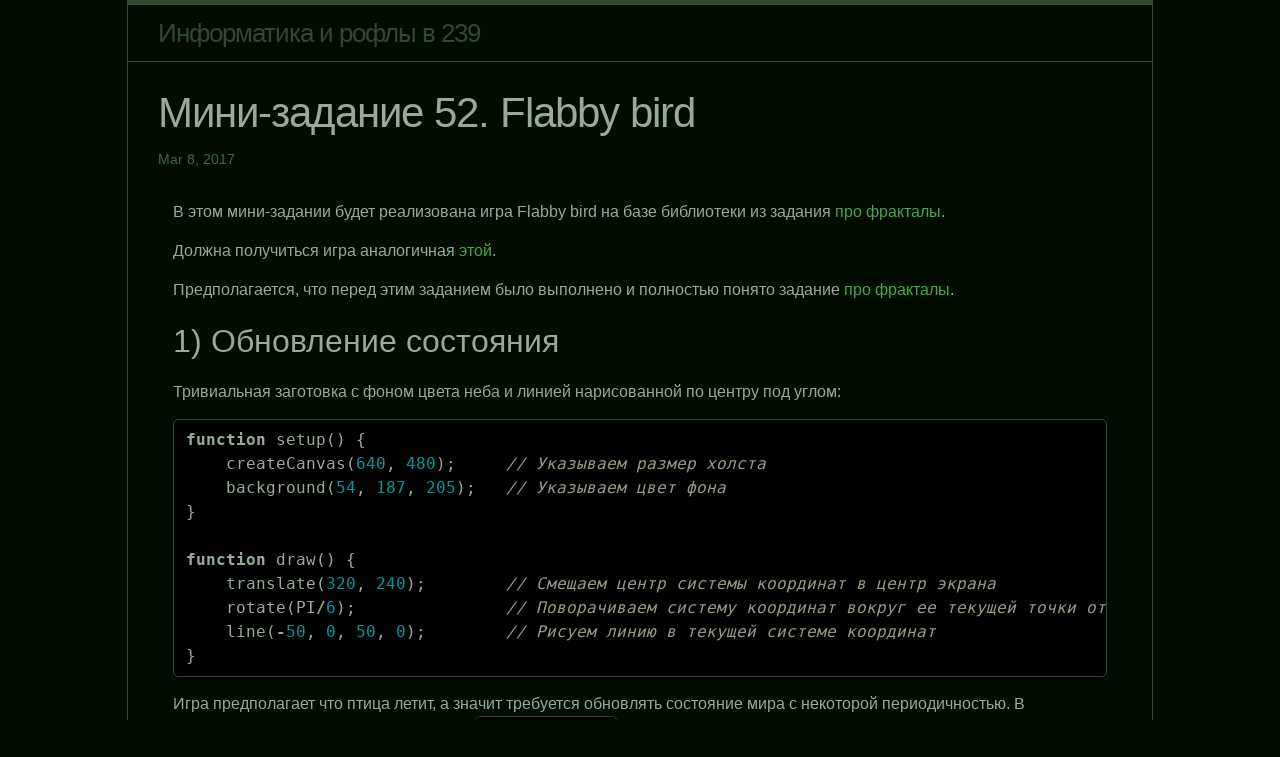

--- FILE ---
content_type: text/html; charset=utf-8
request_url: https://polarnick.com/lessons/239/lesson/school/p5js/game/2017/03/08/FlabbyBirds.html
body_size: 7376
content:
<!DOCTYPE html>
<html>

  <head>
  <meta charset="utf-8">
  <meta http-equiv="X-UA-Compatible" content="IE=edge">
  <meta name="viewport" content="width=device-width, initial-scale=1">

  <title>Мини-задание 52. Flabby bird</title>
  <meta name="description" content="В этом мини-задании будет реализована игра Flabby bird на базе библиотеки из задания про фракталы.">

  <link rel="shortcut icon" type="image/png" href="/favicon.png">
  <link rel="stylesheet" href="/css/main.css">
  <link rel="canonical" href="https://polarnick.com/lessons/239/lesson/school/p5js/game/2017/03/08/FlabbyBirds.html">
  <link rel="alternate" type="application/rss+xml" title="Информатика и рофлы в 239" href="feed.xml">
</head>


  <script src="https://cdn.mathjax.org/mathjax/latest/MathJax.js?config=TeX-AMS-MML_HTMLorMML" type="text/javascript"></script>

  <script id="greencode_vshader" data-src="/shaders/greencode/vshader.c" type="x-shader/x-vertex"></script>
  <script id="greencode_fshader" data-src="/shaders/greencode/fshader.c" type="x-shader/x-fragment"></script>
  <script src="/js/greencode.js"></script>
  <script>
(function(i,s,o,g,r,a,m){i['GoogleAnalyticsObject']=r;i[r]=i[r]||function(){
(i[r].q=i[r].q||[]).push(arguments)},i[r].l=1*new Date();a=s.createElement(o),
m=s.getElementsByTagName(o)[0];a.async=1;a.src=g;m.parentNode.insertBefore(a,m)
})(window,document,'script','https://www.google-analytics.com/analytics.js','ga');

ga('create', 'UA-106203342-1', 'auto');
ga('send', 'pageview');
  </script>

  <!--<body onload="greencode.main(document.getElementById('background_canvas'), document.getElementById('greencode_vshader').text, document.getElementById('greencode_fshader').text)">-->
  <body>
    <canvas id="background_canvas" style="width: 100%; height: 100%; position: fixed; z-index: -1;"></canvas>

    <div>
      <div class="wrapper">
      
        <header class="site-header">

  <div>

    <a class="site-title" href="/239/201612/index.html">Информатика и рофлы в 239</a>

    <nav class="site-nav">
      <a href="#" class="menu-icon">
        <svg viewBox="0 0 18 15">
          <path fill="#424242" d="M18,1.484c0,0.82-0.665,1.484-1.484,1.484H1.484C0.665,2.969,0,2.304,0,1.484l0,0C0,0.665,0.665,0,1.484,0 h15.031C17.335,0,18,0.665,18,1.484L18,1.484z"/>
          <path fill="#424242" d="M18,7.516C18,8.335,17.335,9,16.516,9H1.484C0.665,9,0,8.335,0,7.516l0,0c0-0.82,0.665-1.484,1.484-1.484 h15.031C17.335,6.031,18,6.696,18,7.516L18,7.516z"/>
          <path fill="#424242" d="M18,13.516C18,14.335,17.335,15,16.516,15H1.484C0.665,15,0,14.335,0,13.516l0,0 c0-0.82,0.665-1.484,1.484-1.484h15.031C17.335,12.031,18,12.696,18,13.516L18,13.516z"/>
        </svg>
      </a>
    </nav>

  </div>

</header>


        <div class="page-content">
          <article class="post" itemscope itemtype="http://schema.org/BlogPosting">

  <header class="post-header">
    <h1 class="post-title" itemprop="name headline">Мини-задание 52. Flabby bird</h1>
    <p class="post-meta"><time datetime="2017-03-08T09:00:00+00:00" itemprop="datePublished">Mar 8, 2017</time></p>
  </header>

  <div class="post-content" itemprop="articleBody">
    <p>В этом мини-задании будет реализована игра Flabby bird на базе библиотеки из задания <a href="/lessons/239/lesson/school/p5js/2017/03/01/SimpleDrawingInP5JS.html">про фракталы</a>.</p>

<p>Должна получиться игра аналогичная <a href="http://flappybird.io/">этой</a>.</p>

<p>Предполагается, что перед этим заданием было выполнено и полностью понято задание <a href="/lessons/239/lesson/school/p5js/2017/03/01/SimpleDrawingInP5JS.html">про фракталы</a>.</p>

<h2 id="1-обновление-состояния">1) Обновление состояния</h2>

<p>Тривиальная заготовка с фоном цвета неба и линией нарисованной по центру под углом:</p>

<div class="language-javascript highlighter-rouge"><div class="highlight"><pre class="highlight"><code><span class="kd">function</span> <span class="nx">setup</span><span class="p">()</span> <span class="p">{</span>
    <span class="nx">createCanvas</span><span class="p">(</span><span class="mi">640</span><span class="p">,</span> <span class="mi">480</span><span class="p">);</span>     <span class="c1">// Указываем размер холста</span>
    <span class="nx">background</span><span class="p">(</span><span class="mi">54</span><span class="p">,</span> <span class="mi">187</span><span class="p">,</span> <span class="mi">205</span><span class="p">);</span>   <span class="c1">// Указываем цвет фона</span>
<span class="p">}</span>

<span class="kd">function</span> <span class="nx">draw</span><span class="p">()</span> <span class="p">{</span>
    <span class="nx">translate</span><span class="p">(</span><span class="mi">320</span><span class="p">,</span> <span class="mi">240</span><span class="p">);</span>        <span class="c1">// Смещаем центр системы координат в центр экрана</span>
    <span class="nx">rotate</span><span class="p">(</span><span class="nx">PI</span><span class="o">/</span><span class="mi">6</span><span class="p">);</span>               <span class="c1">// Поворачиваем систему координат вокруг ее текущей точки отсчета</span>
    <span class="nx">line</span><span class="p">(</span><span class="o">-</span><span class="mi">50</span><span class="p">,</span> <span class="mi">0</span><span class="p">,</span> <span class="mi">50</span><span class="p">,</span> <span class="mi">0</span><span class="p">);</span>        <span class="c1">// Рисуем линию в текущей системе координат</span>
<span class="p">}</span>
</code></pre></div></div>

<p>Игра предполагает что птица летит, а значит требуется обновлять состояние мира с некоторой периодичностью. В используемой библиотеке есть функция <code class="language-plaintext highlighter-rouge">frameRate(N);</code> с единственным аргументом - желаемое число кадров в секунду.
Ее вызов на этапе настройки игры (внутри функции <code class="language-plaintext highlighter-rouge">setup</code>) приведет к тому, что <code class="language-plaintext highlighter-rouge">draw</code> будет вызываться в секунду столько раз, сколько сказано в вызове функции <code class="language-plaintext highlighter-rouge">frameRate</code>.</p>

<p>Чтобы проверить это предлагается вращать линию в центре холста. Для увеличения угла наклона от отрисовки к отрисовке потребуется глобальная переменная:</p>

<div class="language-javascript highlighter-rouge"><div class="highlight"><pre class="highlight"><code><span class="kd">var</span> <span class="nx">angle</span> <span class="o">=</span> <span class="mi">0</span><span class="p">;</span>

<span class="kd">function</span> <span class="nx">draw</span><span class="p">()</span> <span class="p">{</span>
    <span class="p">...</span>
    <span class="nx">angle</span> <span class="o">=</span> <span class="nx">angle</span> <span class="o">+</span> <span class="nx">PI</span><span class="o">/</span><span class="mi">30</span><span class="p">;</span>
    <span class="nx">rotate</span><span class="p">(</span><span class="nx">angle</span><span class="p">);</span>
    <span class="p">...</span>
<span class="p">}</span>
</code></pre></div></div>

<p>P.S. <a href="https://p5js.org/examples/structure-loop.html">альтернативный пример</a> обновления состояния.</p>

<p>Чтобы очищать экран от отрисовки к отрисовке - надо перенести вызов <code class="language-plaintext highlighter-rouge">background</code> из функции <code class="language-plaintext highlighter-rouge">setup</code> (которая вызывается один раз при запуске программы) в функцию <code class="language-plaintext highlighter-rouge">draw</code>.</p>

<p>Теперь отрезок вращается.</p>

<h2 id="2-состояние-и-отрисовка-птички">2) Состояние и отрисовка птички</h2>

<p>Птица немного сложнее вращающегося отрезка. Подумаем из чего состоит описание состояния птицы:</p>

<ul>
  <li>Высота положения птицы</li>
  <li>Вертикальная скорость птицы</li>
</ul>

<p>Еще для определения гравитации потребуется константа ускорения свободного падения:</p>

<div class="language-javascript highlighter-rouge"><div class="highlight"><pre class="highlight"><code><span class="kd">var</span> <span class="nx">birdHeight</span> <span class="o">=</span> <span class="mf">240.0</span><span class="p">;</span>
<span class="kd">var</span> <span class="nx">birdVerticalSpeed</span> <span class="o">=</span> <span class="mf">0.0</span><span class="p">;</span>

<span class="kd">var</span> <span class="nx">gravityAcceleration</span> <span class="o">=</span> <span class="mf">1.0</span><span class="p">;</span>
</code></pre></div></div>

<p>Создайте функцию отрисовки положения птицы <code class="language-plaintext highlighter-rouge">drawBird</code>, которая на основе значения <code class="language-plaintext highlighter-rouge">birdHeight</code> нарисует круг (что-то вроде <code class="language-plaintext highlighter-rouge">ellipse(0, 0, 20, 20);</code>), который представляет нашу условную птицу. И вызовите эту функцию из функции <code class="language-plaintext highlighter-rouge">draw</code>.</p>

<h2 id="3-управление-птицей">3) Управление птицей</h2>

<p>Хочется как-то управлять происходящим - нажатием кнопки/мышки придавать птице толчек вверх.</p>

<p>В документации обработка нажатия кнопок описана <a href="http://staging.p5js.org/reference/#/p5/keyPressed">здесь</a>.</p>

<p>Достаточно наряду с <code class="language-plaintext highlighter-rouge">setup()</code> и <code class="language-plaintext highlighter-rouge">draw()</code> реализовать функцию обработки нажатия кнопки <code class="language-plaintext highlighter-rouge">keyPressed()</code>:</p>

<div class="language-javascript highlighter-rouge"><div class="highlight"><pre class="highlight"><code><span class="kd">function</span> <span class="nx">keyPressed</span><span class="p">()</span> <span class="p">{</span>
    <span class="kd">var</span> <span class="nx">spaceKeyCode</span> <span class="o">=</span> <span class="mi">32</span><span class="p">;</span>          <span class="c1">// Это кодовое число соответствующее кнопке пробел</span>
    <span class="k">if</span> <span class="p">(</span><span class="nx">keyCode</span> <span class="o">===</span> <span class="nx">spaceKeyCode</span><span class="p">)</span> <span class="p">{</span> <span class="c1">// Есть специальная переменная keyCode, в которой хранится код нажатой кнопки. Пусть птица поднимается выше только когда нажимается пробел</span>
        <span class="nx">birdHeight</span> <span class="o">-=</span> <span class="mi">10</span><span class="p">;</span>           <span class="c1">// Выше птица - меньше координата, т.к. в системе координат графики y-ось направлена вниз</span>
    <span class="p">}</span>
<span class="p">}</span>
</code></pre></div></div>

<p>Но заметим, что на самом деле положение птицы в этой функции мы не должны менять. Обновление положения происходит с каждым кадром, поэтому давайте заведем функцию <code class="language-plaintext highlighter-rouge">updateBird()</code> и будем вызывать ее при каждом выполнении <code class="language-plaintext highlighter-rouge">draw</code>:</p>

<div class="language-javascript highlighter-rouge"><div class="highlight"><pre class="highlight"><code><span class="kd">function</span> <span class="nx">updateBird</span><span class="p">()</span> <span class="p">{</span>
    <span class="nx">birdHeight</span> <span class="o">=</span> <span class="nx">birdHeight</span> <span class="o">+</span> <span class="nx">birdVerticalSpeed</span><span class="p">;</span>
    <span class="nx">birdVerticalSpeed</span> <span class="o">+=</span> <span class="nx">gravityAcceleration</span><span class="p">;</span>
<span class="p">}</span>
</code></pre></div></div>

<p>Теперь птица падает с некоторым ускорением. Подгоните константы так, чтобы это выглядело естественно.</p>

<p>Чем же мы управляем, если не высотой птицы? Нажатие пробела должно приводить к “толчку” птицы вверх, птица начинает лететь вверх когда ее скорость направлена вверх. Т.е. нажатие пробела должно влиять на значение <code class="language-plaintext highlighter-rouge">birdVerticalSpeed</code>.</p>

<h2 id="4-препятствия">4) Препятствия</h2>

<p>Надо сделать так, чтобы одна за другой справа набегали стены с дырами. Для упрощения реализуем сначала так, чтобы на экране была видна ровно одна стена.</p>

<p>Она описывается:</p>

<ul>
  <li>Размер дыры в стене, в которую хочет проскочить птица</li>
  <li>Высота дыры в стене</li>
  <li>Координата стены по x-оси</li>
</ul>

<p>Заводим для этих параметров аналогично описанию птицы глобальные переменные (вида <code class="language-plaintext highlighter-rouge">var someName = 239;</code>).</p>

<p>Теперь надо реализовать отрисовку стены в функции <code class="language-plaintext highlighter-rouge">drawWall()</code>:</p>

<p>Воспользуемся функцией <code class="language-plaintext highlighter-rouge">rect(fromX, fromY, width, height)</code>. Первые два аргумента - координаты начала прямоугольника. Последние два аргумента - знаковые ширина и высота прямоугольника.
Т.е. указав положительную высоту прямоугольник будет рисоваться “вниз” от начальных координат (т.к. система координат так ориентирована),
 указав же отрицательную высоту - прямоугольник будет рисоваться “вверх” от начальных координат.</p>

<p><code class="language-plaintext highlighter-rouge">P.S.</code> Чтобы не смешать изменения системы координат отрисовки птицы и отрисовки стены пригодятся <code class="language-plaintext highlighter-rouge">push()</code> и <code class="language-plaintext highlighter-rouge">pop()</code> использованные в <a href="/lessons/239/lesson/school/p5js/2017/03/01/SimpleDrawingInP5JS.html">прошлом задании</a>.</p>

<p>Итак рисование стены было сделано. Теперь необходимо двигать стену. Для этого надо реализовать <code class="language-plaintext highlighter-rouge">updateWall()</code>, который будет уменьшать координату стены по x-оси, но кроме этого: когда стена пройдет весь экран необходимо создать новую случайную стену.</p>

<p>Чтобы создать новую случайную стену полезен вызов <code class="language-plaintext highlighter-rouge">Math.random()</code>, который вернет случайное число от 0.0 до 1.0.</p>

<p>Итого <code class="language-plaintext highlighter-rouge">updateWall()</code> принимает приблизительно такой вид:</p>

<div class="language-javascript highlighter-rouge"><div class="highlight"><pre class="highlight"><code><span class="kd">function</span> <span class="nx">updateWall</span><span class="p">()</span> <span class="p">{</span>
    <span class="k">if</span> <span class="p">(</span><span class="nx">x</span> <span class="o">&lt;</span> <span class="p">...)</span> <span class="p">{</span>          <span class="c1">// Если координата x стены вышла за пределы экрана</span>
        <span class="nx">nextWallX</span> <span class="o">=</span> <span class="p">...;</span>    <span class="c1">// крайнее правое положение</span>
        <span class="nx">nextHoleY</span> <span class="o">=</span> <span class="mf">50.0</span> <span class="o">+</span> <span class="nb">Math</span><span class="p">.</span><span class="nx">random</span><span class="p">()</span> <span class="o">*</span> <span class="mf">240.0</span><span class="p">;</span>
    <span class="p">}</span> <span class="k">else</span> <span class="p">{</span>
        <span class="nx">nextWallX</span> <span class="o">-=</span> <span class="nx">wallSpeed</span><span class="p">;</span> <span class="c1">// двигаем стену влево</span>
    <span class="p">}</span>
<span class="p">}</span>
</code></pre></div></div>

<h2 id="5-коллизии">5) Коллизии</h2>

<p>При обновлении положения птицы надо так же проверить, не врезалась ли она в стену, и если врезалась - можно например менять цвет эллипса-птицы на другой.</p>

<h2 id="6-развитие">6) Развитие</h2>

<p>Можно добавить следующие вспомогательные вещи:</p>

<ul>
  <li>Счет</li>
  <li>Перезапуск игры при коллизии</li>
  <li>Сделать эллипс немного вытянутым и рисовать его под углом пропорциональным вертикальной скорости (скорость вниз - эллипс смотрит вниз, скорость вверх - эллипс смотрит вверх)</li>
  <li>Больше одной стены</li>
</ul>

<h2 id="5-отправка-задания">5) Отправка задания</h2>

<p>Отправляйте в приложении к письму <code class="language-plaintext highlighter-rouge">.js</code> файл который вы редактировали. Если gmail не возволит вам отправить js файл из соображений безопасности - то переименуйте расширение файла в что-нибудь вроде <code class="language-plaintext highlighter-rouge">.js_</code>:</p>

<p>Тему письма называйте правильно, например: <code class="language-plaintext highlighter-rouge">Задание 52 16-1 Полярный Коля</code></p>

  </div>

  <script>
var idcomments_acct = 'c2476e67c645a3aba1c7e1dd3352d726';
var idcomments_post_id = '/lessons/239/lesson/school/p5js/game/2017/03/08/FlabbyBirds.html';
var idcomments_post_url;
</script>
<span id="IDCommentsPostTitle" style="display:none"></span>
<script type='text/javascript' src='https://www.intensedebate.com/js/genericCommentWrapperV2.js'></script>


</article>

        </div>

        <footer class="site-footer">

  <div>

    <div class="footer-col-wrapper">
      <div class="footer-col footer-col-2">
        Контактная информация:
        <ul>
          <li>Полярный Николай Вадимович</li>
          <li>Задания слать на <a href="mailto:PolarNick239@gmail.com">PolarNick239@gmail.com</a> (обширные вопросы тоже)</li>
          <li><a href="tel:+79119591170">+7 (911) 959-11-70</a></li>
          <li>быстро отвечаю в <a href="https://telegram.me/PolarNick239"><span class="icon icon--telegram"><?xml version="1.0"?>
<svg xmlns="http://www.w3.org/2000/svg" xmlns:xlink="http://www.w3.org/1999/xlink" viewBox="0 0 240 240">
<defs>
	<linearGradient id="b" x1="0.6667" y1="0.1667" x2="0.4167" y2="0.75">
		<stop stop-color="#226622" offset="0"/>
		<stop stop-color="#003300" offset="1"/>
	</linearGradient>
	<linearGradient id="w" x1="0.6597" y1="0.4369" x2="0.8512" y2="0.8024">
		<stop stop-color="#000000" offset="0"/>
		<stop stop-color="#000000" offset="1"/>
	</linearGradient>
</defs>
<circle cx="120" cy="120" r="120" fill="url(#b)"/>
<path fill="#000000" d="m98 175c-3.8876 0-3.227-1.4679-4.5678-5.1695L82 132.2059 170 80"/>
<path fill="#000000" d="m98 175c3 0 4.3255-1.372 6-3l16-15.558-19.958-12.035"/>
<path fill="url(#w)" d="m100.04 144.41 48.36 35.729c5.5185 3.0449 9.5014 1.4684 10.876-5.1235l19.685-92.763c2.0154-8.0802-3.0801-11.745-8.3594-9.3482l-115.59 44.571c-7.8901 3.1647-7.8441 7.5666-1.4382 9.528l29.663 9.2583 68.673-43.325c3.2419-1.9659 6.2173-0.90899 3.7752 1.2584"/>
</svg> Telegram</span></a>
 (ответ может быть в стиле "вечером отвечу")</li>
          <li>можно писать в <a href="https://vk.com/PolarNick"><span class="icon icon--vk"><svg viewBox="0 0 553.28003 553.28003">
  <g transform="matrix(1.3333333,0,0,-1.3333333,0,553.28)">
    <g transform="scale(0.1)">
      <path style="fill:#004400;fill-opacity:1;fill-rule:evenodd;stroke:none" d="M 639.418,4149.59 H 3510.17 c 353.13,0 639.42,-286.29 639.42,-639.42 V 639.422 C 4149.59,286.289 3863.3,0 3510.17,0 H 639.418 C 286.285,0 0,286.289 0,639.422 V 3510.17 c 0,353.13 286.285,639.42 639.418,639.42 v 0" />
      <path style="fill:#000000;fill-opacity:1;fill-rule:evenodd;stroke:none" d="m 2039.98,1244.75 h 169.74 c 0,0 51.26,5.65 77.47,33.85 24.09,25.92 23.32,74.56 23.32,74.56 0,0 -3.32,227.76 102.37,261.3 104.23,33.06 238.04,-220.12 379.86,-317.48 107.25,-73.65 188.75,-57.53 188.75,-57.53 l 379.25,5.3 c 0,0 198.38,12.24 104.31,168.22 -7.7,12.74 -54.8,115.38 -281.99,326.26 -237.82,220.72 -205.94,185.01 80.51,566.8 174.45,232.51 244.18,374.45 222.39,435.24 -20.76,57.92 -149.08,42.62 -149.08,42.62 l -427,-2.64 c 0,0 -31.68,4.31 -55.14,-9.73 -22.95,-13.73 -37.68,-45.81 -37.68,-45.81 0,0 -67.61,-179.91 -157.71,-332.94 -190.14,-322.86 -266.18,-339.95 -297.26,-319.87 -72.31,46.73 -54.24,187.69 -54.24,287.86 0,312.9 47.46,443.36 -92.42,477.13 -46.41,11.2 -80.6,18.61 -199.31,19.82 -152.37,1.55 -281.3,-0.47 -354.32,-36.24 -48.58,-23.79 -86.06,-76.79 -63.22,-79.84 28.23,-3.76 92.13,-17.25 126.01,-63.35 43.77,-59.55 42.24,-193.23 42.24,-193.23 0,0 25.15,-368.33 -58.72,-414.07 -57.55,-31.38 -136.51,32.68 -306.03,325.6 -86.84,150.04 -152.43,315.91 -152.43,315.91 0,0 -12.63,30.99 -35.19,47.58 -27.36,20.1 -65.59,26.47 -65.59,26.47 l -405.78,-2.65 c 0,0 -60.902,-1.7 -83.277,-28.19 -19.911,-23.58 -1.59,-72.29 -1.59,-72.29 0,0 317.66,-743.22 677.377,-1117.76 329.87,-343.44 704.38,-320.9 704.38,-320.9 v 0" />
    </g>
  </g>
</svg>
</span><span class="username">PolarNick</span></a>
</li>
        </ul>
      </div>

    </div>

  </div>

</footer>


      </div>
    </div>


  </body>

</html>


--- FILE ---
content_type: text/css; charset=utf-8
request_url: https://polarnick.com/css/main.css
body_size: 1642
content:
body,h1,h2,h3,h4,h5,h6,p,blockquote,pre,hr,dl,dd,ol,ul,figure{margin:0;padding:0}body{font:400 16px/1.5 "Helvetica Neue",Helvetica,Arial,sans-serif;color:#9a9;background-color:#000c00;-webkit-text-size-adjust:100%;-webkit-font-feature-settings:"kern" 1;-moz-font-feature-settings:"kern" 1;-o-font-feature-settings:"kern" 1;font-feature-settings:"kern" 1;font-kerning:normal}h1,h2,h3,h4,h5,h6,p,blockquote,pre,ul,ol,dl,figure,.highlight{margin-bottom:15px}img{max-width:100%;vertical-align:middle}figure>img{display:block}figcaption{font-size:14px}ul,ol{margin-left:30px}li>ul,li>ol{margin-bottom:0}h1,h2,h3,h4,h5,h6{font-weight:400}a{color:#4a4;text-decoration:none}a:visited{color:#2e732e}a:hover{color:#9a9;text-decoration:underline}blockquote{color:#464;border-left:4px solid #304730;padding-left:15px;font-size:18px;letter-spacing:-1px;font-style:italic}blockquote>:last-child{margin-bottom:0}.math{color:#dfd;font-size:16px}pre,code{font-size:16px;border:1px solid #304730;border-radius:5px;background-color:#000}code{padding:1px 5px}pre{padding:8px 12px;overflow-x:auto}pre>code{border:0;padding-right:0;padding-left:0}.wrapper{max-width:-webkit-calc(80%);max-width:calc(80%);margin-right:auto;margin-left:auto;margin-bottom:30px;background-color:#000c00;border-radius:0 0 10px 10px;border-style:none solid solid solid;border-width:1px;border-color:#304730}@media screen and (max-width: 600px){.wrapper{max-width:-webkit-calc(90%);max-width:calc(90%)}}.wrapper:after,.footer-col-wrapper:after{content:"";display:table;clear:both}.icon>svg{display:inline-block;width:16px;height:16px;vertical-align:middle}.header-icon>svg{display:inline-block;width:35px;height:35px}.mbtablestyle{border-collapse:collapse}.mbtablestyle>table,.mbtablestyle td,.mbtablestyle th{border:1px solid #304730}.site-header{border-top:5px solid #304730;border-bottom:1px solid #304730;min-height:56px;padding:0 30px;position:relative}@media screen and (max-width: 600px){.site-header{padding:0 15px}}.site-title{font-size:26px;font-weight:300;line-height:56px;letter-spacing:-1px;margin-bottom:0;float:left}.site-title,.site-title:visited{color:#304730}.site-nav{float:right;line-height:56px}.site-nav .menu-icon{display:none}.site-nav .page-link{color:#9a9;line-height:1.5}.site-nav .page-link:not(:last-child){margin-right:20px}@media screen and (max-width: 600px){.site-nav{position:absolute;top:9px;right:15px;background-color:#000c00;border:1px solid #304730;border-radius:5px;text-align:right}.site-nav .menu-icon{display:block;float:right;width:36px;height:26px;line-height:0;padding-top:10px;text-align:center}.site-nav .menu-icon>svg{width:18px;height:15px}.site-nav .menu-icon>svg path{fill:#304730}.site-nav .trigger{clear:both;display:none}.site-nav:hover .trigger{display:block;padding-bottom:5px}.site-nav .page-link{display:block;padding:5px 10px;margin-left:20px}.site-nav .page-link:not(:last-child){margin-right:0}}.site-footer{border-top:1px solid #304730;padding:15px 30px}@media screen and (max-width: 600px){.site-footer{padding:7.5px 15px}}.footer-heading{font-size:18px;margin-bottom:15px}.contact-list,.social-media-list{list-style:none;margin-left:0}.footer-col-wrapper{font-size:15px;color:#464;margin-left:-15px}.footer-col{float:left;padding-left:15px}.footer-col-1{width:-webkit-calc(200px - (30px / 2));width:calc(200px - (30px / 2))}.footer-col-3{float:right;width:-webkit-calc(300px - (30px / 2));width:calc(300px - (30px / 2))}@media screen and (max-width: 800px){.footer-col-1,.footer-col-2{width:-webkit-calc(50% - (30px / 2));width:calc(50% - (30px / 2))}.footer-col-3{width:-webkit-calc(100% - (30px / 2));width:calc(100% - (30px / 2))}}@media screen and (max-width: 600px){.footer-col{float:none;width:-webkit-calc(100% - (30px / 2));width:calc(100% - (30px / 2))}}.page-content{padding:30px 30px}@media screen and (max-width: 600px){.page-content{padding:10px 10px}}.post-list{margin-left:0;list-style:none}.post-meta{font-size:14px;color:#464}.post-link{display:block;font-size:24px;display:inline-block;margin:0 15px}.post-header{margin-bottom:30px}.post-title{font-size:42px;letter-spacing:-1px;line-height:1}@media screen and (max-width: 800px){.post-title{font-size:36px}}.post-content{margin:15px}@media screen and (max-width: 600px){.post-content{margin:0}}.post-content h2{font-size:32px}@media screen and (max-width: 800px){.post-content h2{font-size:28px}}.post-content h3{font-size:26px}@media screen and (max-width: 800px){.post-content h3{font-size:22px}}.post-content h4{font-size:20px}@media screen and (max-width: 800px){.post-content h4{font-size:18px}}.highlight{background:#000c00}.highlighter-rouge .highlight{background:#000}.highlight .c{color:#998;font-style:italic}.highlight .err{color:#a61717;background-color:#e3d2d2}.highlight .k{font-weight:bold}.highlight .o{font-weight:bold}.highlight .cm{color:#998;font-style:italic}.highlight .cp{color:#999;font-weight:bold}.highlight .c1{color:#998;font-style:italic}.highlight .cs{color:#999;font-weight:bold;font-style:italic}.highlight .gd{color:#000;background-color:#fdd}.highlight .gd .x{color:#000;background-color:#faa}.highlight .ge{font-style:italic}.highlight .gr{color:#a00}.highlight .gh{color:#999}.highlight .gi{color:#000;background-color:#dfd}.highlight .gi .x{color:#000;background-color:#afa}.highlight .go{color:#888}.highlight .gp{color:#555}.highlight .gs{font-weight:bold}.highlight .gu{color:#aaa}.highlight .gt{color:#a00}.highlight .kc{font-weight:bold}.highlight .kd{font-weight:bold}.highlight .kp{font-weight:bold}.highlight .kr{font-weight:bold}.highlight .kt{color:#458;font-weight:bold}.highlight .m{color:#099}.highlight .s{color:#d14}.highlight .na{color:teal}.highlight .nb{color:#0086B3}.highlight .nc{color:#458;font-weight:bold}.highlight .no{color:teal}.highlight .ni{color:purple}.highlight .ne{color:#900;font-weight:bold}.highlight .nf{color:#900;font-weight:bold}.highlight .nn{color:#555}.highlight .nt{color:navy}.highlight .nv{color:teal}.highlight .ow{font-weight:bold}.highlight .w{color:#bbb}.highlight .mf{color:#099}.highlight .mh{color:#099}.highlight .mi{color:#099}.highlight .mo{color:#099}.highlight .sb{color:#d14}.highlight .sc{color:#d14}.highlight .sd{color:#d14}.highlight .s2{color:#d14}.highlight .se{color:#d14}.highlight .sh{color:#d14}.highlight .si{color:#d14}.highlight .sx{color:#d14}.highlight .sr{color:#009926}.highlight .s1{color:#d14}.highlight .ss{color:#990073}.highlight .bp{color:#999}.highlight .vc{color:teal}.highlight .vg{color:teal}.highlight .vi{color:teal}.highlight .il{color:#099}#idc-container-parent #idc-container{width:100%;max-width:100%}#idc-container-parent #idc-container div{font-size:16px !important}#idc-container-parent #idc-container textarea.idc-text_noresize{box-sizing:border-box;width:100% !important;color:#9a9 !important;background:#000;font-size:16px;border:1px solid #304730;border-radius:5px}#idc-container-parent #idc-container input.idc-text{color:#9a9 !important;background:#000;font-size:16px;border:1px solid #304730;border-radius:5px}#idc-container-parent #idc-container div.idc-right{margin-right:3.6%}#idc-container-parent #idc-container #IDNewThreadSubmitLI span.idc-r{color:#9a9;background:#304730;font-size:16px !important;border-radius:0px 5px 5px 0px;border-style:solid solid solid none;border-width:1px;border-color:#adc9ad}#idc-container-parent #idc-container #IDNewThreadSubmitLI span{background:#304730;border-radius:5px 0px 0px 5px;border-style:solid none solid solid;border-width:1px;border-color:#adc9ad}#idc-container-parent #idc-container #IDReplyDivSubmitLIButton span.idc-r{color:#9a9;background:#304730;font-size:16px !important;border-radius:0px 5px 5px 0px;border-style:solid solid solid none;border-width:1px;border-color:#adc9ad}#idc-container-parent #idc-container #IDReplyDivSubmitLIButton span{background:#304730;border-radius:5px 0px 0px 5px;border-style:solid none solid solid;border-width:1px;border-color:#adc9ad}#idc-container-parent #idc-container .idc-btn_s span.idc-r{color:#9a9;background:#304730;font-size:16px !important;border-radius:0px 5px 5px 0px;border-style:solid solid solid none;border-width:1px;border-color:#adc9ad}#idc-container-parent #idc-container .idc-btn_s span{background:#304730;border-radius:5px 0px 0px 5px;border-style:solid none solid solid;border-width:1px;border-color:#adc9ad}#idc-container-parent #idc-container div#IDCColumnEmailLabel>label:after{content:" (optional)"}#idc-container-parent #idc-container .idc-foot{border-top:0px}#idc-container-parent #idc-container select#IDSubscribeToThis{color:#9a9;background:#000;font-size:16px;border:1px solid #304730;border-radius:5px}#idc-container-parent #idc-container select#IDSubscribeToThisReply{color:#9a9;background:#000;font-size:16px;border:1px solid #304730;border-radius:5px}.photoswipe-gallery{width:100%;height:auto;float:left}.photoswipe-gallery a{-webkit-tap-highlight-color:transparent;-webkit-touch-callout:none;display:block;float:left;margin:0 12px 12px 0;width:171px;line-height:0}a.photoswipe-gallery__img--main{width:auto;height:auto}.photoswipe-gallery figure{display:none}.photoswipe-gallery__title{line-height:14px;font-size:14px;opacity:0.8;margin-top:5px;width:100%;float:left}


--- FILE ---
content_type: text/javascript;charset=utf-8
request_url: https://www.intensedebate.com/idc/js/comment-func.php?token=8vO2Pb1jO5bLufZdfHwENNjZxj7g58vm&blogpostid=486650551&time=1769008107048
body_size: 149
content:
IDC.load_js( 'https://r-login.wordpress.com/remote-login.php?action=script_redirect&url_hash=40baedfb3a7fce8892762b3bc11084d6&id=intensedebate&url=https%3A%2F%2Fwww.intensedebate.com%2Fidc%2Fjs%2Fcomment-func.php%3Fblogpostid%3D486650551%26token%3D8vO2Pb1jO5bLufZdfHwENNjZxj7g58vm%26return%3Dtrue' );

--- FILE ---
content_type: text/plain
request_url: https://www.google-analytics.com/j/collect?v=1&_v=j102&a=1880685970&t=pageview&_s=1&dl=https%3A%2F%2Fpolarnick.com%2Flessons%2F239%2Flesson%2Fschool%2Fp5js%2Fgame%2F2017%2F03%2F08%2FFlabbyBirds.html&ul=en-us%40posix&dt=%D0%9C%D0%B8%D0%BD%D0%B8-%D0%B7%D0%B0%D0%B4%D0%B0%D0%BD%D0%B8%D0%B5%2052.%20Flabby%20bird&sr=1280x720&vp=1280x720&_u=IEBAAEABAAAAACAAI~&jid=478374431&gjid=221101763&cid=1378283105.1769008106&tid=UA-106203342-1&_gid=1795493835.1769008106&_r=1&_slc=1&z=1607669469
body_size: -450
content:
2,cG-2ZN5E99PXL

--- FILE ---
content_type: application/javascript; charset=utf-8
request_url: https://polarnick.com/js/greencode.js
body_size: 4773
content:
var __extends = (this && this.__extends) || function (d, b) {
    for (var p in b) if (b.hasOwnProperty(p)) d[p] = b[p];
    function __() { this.constructor = d; }
    d.prototype = b === null ? Object.create(b) : (__.prototype = b.prototype, new __());
};
var webgl;
(function (webgl) {
    var BufferObject = (function () {
        function BufferObject() {
            this.handle = webgl.gl.createBuffer();
        }
        BufferObject.prototype.uploadData = function (data) {
            this.bind();
            this.data = data;
            webgl.gl.bufferData(this.getTarget(), data, webgl.gl.STATIC_DRAW);
            this.unbind();
        };
        BufferObject.prototype.bind = function () {
            webgl.gl.bindBuffer(this.getTarget(), this.handle);
        };
        BufferObject.prototype.unbind = function () {
            webgl.gl.bindBuffer(this.getTarget(), null);
        };
        BufferObject.prototype.getTarget = function () {
            console.error("Unimplemented BufferObject.getTarget call!");
            return -1;
        };
        return BufferObject;
    })();
    var ArrayBuffer = (function (_super) {
        __extends(ArrayBuffer, _super);
        function ArrayBuffer(itemCount, elementGlType) {
            _super.call(this);
            this.itemCount = itemCount;
            this.elementGlType = elementGlType;
            if (this.elementGlType == webgl.gl.FLOAT) {
                this.elementSize = 4;
            }
            else {
                throw Error('Unsupported!');
            }
        }
        ArrayBuffer.prototype.getTarget = function () {
            return webgl.gl.ARRAY_BUFFER;
        };
        return ArrayBuffer;
    })(BufferObject);
    webgl.ArrayBuffer = ArrayBuffer;
    var ElementArrayBuffer = (function (_super) {
        __extends(ElementArrayBuffer, _super);
        function ElementArrayBuffer() {
            _super.apply(this, arguments);
        }
        ElementArrayBuffer.prototype.getTarget = function () {
            return webgl.gl.ELEMENT_ARRAY_BUFFER;
        };
        ElementArrayBuffer.prototype.getCount = function () {
            return this.data.length;
        };
        return ElementArrayBuffer;
    })(BufferObject);
    webgl.ElementArrayBuffer = ElementArrayBuffer;
    var Texture = (function () {
        function Texture(params) {
            this.handle = webgl.gl.createTexture();
            this.usedTextureSlot = -1;
            if (params) {
                this.setParams(params);
            }
        }
        Texture.prototype.setParams = function (params) {
            this.bind();
            for (var i = 0; i < params.length; i++) {
                var key = params[i][0];
                var value = params[i][1];
                if (value === parseInt(value, 10)) {
                    webgl.gl.texParameteri(this.getTarget(), key, value);
                }
                else if (value === parseFloat(value)) {
                    webgl.gl.texParameterf(this.getTarget(), key, value);
                }
                else {
                    console.error("No texParameteri for key = " + key + " value = " + value);
                }
            }
            this.unbind();
        };
        Texture.prototype.uploadImage = function (image) {
            console.error("Unimplemented Texture.upload call!");
        };
        Texture.prototype.activate = function () {
            console.assert(this.usedTextureSlot == -1, 'Texture already activated!');
            this.usedTextureSlot = this.allocateTextureSlot();
            webgl.gl.activeTexture(webgl.gl.TEXTURE0 + this.usedTextureSlot);
            this.bind();
            return this.usedTextureSlot;
        };
        Texture.prototype.deactivate = function () {
            console.assert(this.usedTextureSlot != -1, 'Texture was not activated!');
            webgl.gl.activeTexture(webgl.gl.TEXTURE0 + this.usedTextureSlot);
            this.unbind();
            this.freeTextureSlot(this.usedTextureSlot);
        };
        Texture.prototype.bind = function () {
            webgl.gl.bindTexture(this.getTarget(), this.handle);
        };
        Texture.prototype.unbind = function () {
            webgl.gl.bindTexture(this.getTarget(), null);
        };
        Texture.prototype.allocateTextureSlot = function () {
            console.error("Unimplemented Texture.allocateTextureSlot call!");
            return -1;
        };
        Texture.prototype.freeTextureSlot = function (slot) {
            console.error("Unimplemented Texture.freeTextureSlot call!");
        };
        Texture.prototype.getTarget = function () {
            console.error("Unimplemented Texture.getTarget call!");
            return -1;
        };
        return Texture;
    })();
    var texture2DUsedSlots = {};
    var Texture2D = (function (_super) {
        __extends(Texture2D, _super);
        function Texture2D() {
            _super.apply(this, arguments);
        }
        Texture2D.prototype.allocateTextureSlot = function () {
            for (var i = 0;; i++) {
                if (!(i.toString() in texture2DUsedSlots)) {
                    return i;
                }
            }
        };
        Texture2D.prototype.freeTextureSlot = function (slot) {
            delete texture2DUsedSlots[slot.toString()];
        };
        Texture2D.prototype.uploadImage = function (image) {
            this.bind();
            webgl.gl.texImage2D(webgl.gl.TEXTURE_2D, 0, webgl.gl.RGBA, webgl.gl.RGBA, webgl.gl.UNSIGNED_BYTE, image);
            this.unbind();
        };
        Texture2D.prototype.getTarget = function () {
            return webgl.gl.TEXTURE_2D;
        };
        return Texture2D;
    })(Texture);
    webgl.Texture2D = Texture2D;
    var Shader = (function () {
        function Shader(vert, frag) {
            if (vert === void 0) { vert = ''; }
            if (frag === void 0) { frag = ''; }
            this.handle = webgl.gl.createProgram();
            this.linked = false;
            this.bound = false;
            this.log = '';
            if (!this.compileShader(vert, webgl.gl.VERTEX_SHADER)) {
                console.error('Source code of vertex shader:\n' + vert);
                throw Error('Compilation of vertex shader failed!');
            }
            if (!this.compileShader(frag, webgl.gl.FRAGMENT_SHADER)) {
                console.error('Source code of fragment shader:\n' + frag);
                throw Error('Compilation of fragment shader failed!');
            }
            if (!this.link()) {
                console.error('Linking failed. Source code of vertex shader:\n' + vert);
                console.error('Linking failed. Source code of fragment shader:\n' + frag);
                throw Error('Linking failed!');
            }
        }
        Shader.prototype.compileShader = function (code, shaderType) {
            var shader = webgl.gl.createShader(shaderType);
            webgl.gl.shaderSource(shader, code);
            webgl.gl.compileShader(shader);
            var status = webgl.gl.getShaderParameter(shader, webgl.gl.COMPILE_STATUS);
            var log = webgl.gl.getShaderInfoLog(shader);
            this.log += log;
            if (status == 0) {
                console.error(log);
                return false;
            }
            else {
                webgl.gl.attachShader(this.handle, shader);
                return true;
            }
        };
        Shader.prototype.link = function () {
            webgl.gl.linkProgram(this.handle);
            var status = webgl.gl.getProgramParameter(this.handle, webgl.gl.LINK_STATUS);
            var log = webgl.gl.getProgramInfoLog(this.handle);
            this.log += log;
            if (status == 0) {
                console.error(log);
                return false;
            }
            else {
                this.linked = true;
                return true;
            }
        };
        Shader.prototype.bind = function () {
            this.nextTexSlot = 0;
            webgl.gl.useProgram(this.handle);
            this.bound = true;
        };
        Shader.prototype.unbind = function () {
            webgl.gl.useProgram(null);
            this.bound = false;
        };
        Shader.prototype.uniformI = function (name) {
            var values = [];
            for (var _i = 1; _i < arguments.length; _i++) {
                values[_i - 1] = arguments[_i];
            }
            var loc = webgl.gl.getUniformLocation(this.handle, name);
            var n = values.length;
            this.bind();
            if (n == 1) {
                webgl.gl.uniform1i(loc, values[0]);
            }
            else if (n == 2) {
                webgl.gl.uniform2i(loc, values[0], values[1]);
            }
            else if (n == 3) {
                webgl.gl.uniform3i(loc, values[0], values[1], values[2]);
            }
            else if (n == 4) {
                webgl.gl.uniform4i(loc, values[0], values[1], values[2], values[3]);
            }
            else {
                console.error('Unsupported values: ' + values);
            }
            this.unbind();
        };
        Shader.prototype.uniformF = function (name) {
            var values = [];
            for (var _i = 1; _i < arguments.length; _i++) {
                values[_i - 1] = arguments[_i];
            }
            var loc = webgl.gl.getUniformLocation(this.handle, name);
            var n = values.length;
            this.bind();
            if (n == 1) {
                webgl.gl.uniform1f(loc, values[0]);
            }
            else if (n == 2) {
                webgl.gl.uniform2f(loc, values[0], values[1]);
            }
            else if (n == 3) {
                webgl.gl.uniform3f(loc, values[0], values[1], values[2]);
            }
            else if (n == 4) {
                webgl.gl.uniform4f(loc, values[0], values[1], values[2], values[3]);
            }
            else {
                console.error('Unsupported values: ' + values);
            }
            this.unbind();
        };
        Shader.prototype.uniformMatrixF = function (name, matrix) {
            var loc = webgl.gl.getUniformLocation(this.handle, name);
            this.bind();
            if (matrix.length == 2 * 2) {
                webgl.gl.uniformMatrix2fv(loc, false, matrix);
            }
            else if (matrix.length == 3 * 3) {
                webgl.gl.uniformMatrix3fv(loc, false, matrix);
            }
            else if (matrix.length == 4 * 4) {
                webgl.gl.uniformMatrix4fv(loc, false, matrix);
            }
            else {
                console.error('Unsupported matrix: ' + matrix);
            }
            this.unbind();
        };
        Shader.prototype.locateAttribute = function (name) {
            var location = webgl.gl.getAttribLocation(this.handle, name);
            console.assert(location >= 0, 'Attribute with name ' + name + ' was not found!');
            return location;
        };
        Shader.prototype.vertexAttribute = function (name, buffer) {
            var loc = this.locateAttribute(name);
            webgl.gl.enableVertexAttribArray(loc);
            buffer.bind();
            webgl.gl.vertexAttribPointer(loc, buffer.itemCount, buffer.elementGlType, false, buffer.itemCount * buffer.elementSize, 0);
            buffer.unbind();
        };
        /**
         * @param mode should be in  [POINTS, LINE_STRIP, LINE_LOOP, LINES, TRIANGLE_STRIP, TRIANGLE_FAN, TRIANGLES]
         */
        Shader.prototype.drawElements = function (width, height, mode, buffer, x, y) {
            if (x === void 0) { x = 0; }
            if (y === void 0) { y = 0; }
            this.bind();
            webgl.gl.viewport(x, y, width, height);
            buffer.bind();
            console.assert(buffer.getCount() < 65536);
            webgl.gl.drawElements(mode, buffer.getCount(), webgl.gl.UNSIGNED_SHORT, 0);
            buffer.unbind();
            this.unbind();
        };
        /**
         * @param mode should be in  [POINTS, LINE_STRIP, LINE_LOOP, LINES, TRIANGLE_STRIP, TRIANGLE_FAN, TRIANGLES]
         */
        Shader.prototype.drawArrays = function (width, height, mode, count, x, y) {
            if (x === void 0) { x = 0; }
            if (y === void 0) { y = 0; }
            this.bind();
            webgl.gl.viewport(x, y, width, height);
            webgl.gl.drawArrays(mode, 0, count);
            this.unbind();
        };
        return Shader;
    })();
    webgl.Shader = Shader;
    var GLContext = (function () {
        function GLContext(canvas) {
            this.webGlContext = createContext(canvas);
            this.init();
        }
        GLContext.prototype.init = function () {
            webgl.gl = this.webGlContext;
            this.REPEAT_TEXTURE = [
                [webgl.gl.TEXTURE_WRAP_S, webgl.gl.REPEAT],
                [webgl.gl.TEXTURE_WRAP_T, webgl.gl.REPEAT]];
            this.CLAMP_TO_EDGE_TEXTURE = [
                [webgl.gl.TEXTURE_WRAP_S, webgl.gl.CLAMP_TO_EDGE],
                [webgl.gl.TEXTURE_WRAP_T, webgl.gl.CLAMP_TO_EDGE]];
            this.LINEAR_TEXTURE = [
                [webgl.gl.TEXTURE_MIN_FILTER, webgl.gl.LINEAR],
                [webgl.gl.TEXTURE_MAG_FILTER, webgl.gl.LINEAR]];
            this.NEAREST_TEXTURE = [
                [webgl.gl.TEXTURE_MIN_FILTER, webgl.gl.NEAREST],
                [webgl.gl.TEXTURE_MAG_FILTER, webgl.gl.NEAREST]];
        };
        GLContext.prototype.activate = function () {
            webgl.gl = this.webGlContext;
            return webgl.gl;
        };
        GLContext.prototype.deactivate = function () {
            webgl.gl = null;
        };
        return GLContext;
    })();
    webgl.GLContext = GLContext;
    function createContext(canvas) {
        var names = ["webgl", "experimental-webgl", "webkit-3d", "moz-webgl"];
        var glContext = null;
        for (var i = 0; i < names.length; ++i) {
            try {
                glContext = canvas.getContext(names[i]);
                if (glContext != null) {
                    break;
                }
            }
            catch (e) {
            }
        }
        if (glContext != null) {
            return glContext;
        }
        else {
            return null;
        }
    }
})(webgl || (webgl = {}));
var vshader = "#line 2\nprecision mediump float;\n\nconst vec2 fontsSize = vec2(55.0, 88.0);\nconst vec2 symbolSize = vec2(SYMBOL_SIZE_X, SYMBOL_SIZE_Y);\n\nuniform vec2 uScreenSize;\n\nattribute vec2 aPosition;\nattribute float aStartTime;\nattribute float aStartY;\nattribute float aEndY;\nattribute float aTraceLength;\n\nvarying vec2 vPosition;\nvarying float vStartTime;\nvarying float vStartY;\nvarying float vEndY;\nvarying float vTraceLength;\n\nvoid main() {\n    vPosition = aPosition;\n    vStartTime = aStartTime;\n    vStartY = aStartY;\n    vEndY = aEndY;\n    vTraceLength = aTraceLength;\n\n    vec2 position = aPosition * symbolSize / uScreenSize;\n    position = (position * 2.0) - 1.0;\n    position.y *= -1.0;\n    gl_Position = vec4(position, 0.0, 1.0);\n}\n";
var fshader = "#line 2\nprecision mediump float;\n\nconst vec2 fontsTextureSize = vec2(2048.0, 1024.0);\nconst vec2 fontsCount = vec2(16.0, 5.0);\nconst vec2 fontsSize = vec2(55.0, 88.0);\nconst vec2 fontsStep = vec2(10.0, 24.0);\nconst bool override = true;\n\nconst float stepsPerSecond = 10.0;\n\nconst vec2 symbolSize = vec2(SYMBOL_SIZE_X, SYMBOL_SIZE_Y);\n\nuniform sampler2D uFonts;\nuniform vec2 uScreenSize;\nuniform float uTime;\n\nvarying vec2 vPosition;\nvarying float vStartTime;\nvarying float vStartY;\nvarying float vEndY;\nvarying float vTraceLength;\n\nvec2 scale(vec2 xy) {\n    xy += vec2(0.1, 0.25);\n    float xScale = 1.25;\n    xy /= xScale;\n    return xy;\n}\n\nfloat sampleFont(float id, vec2 xy) {\n    vec2 ij = vec2(floor(mod(id, fontsCount.x)), floor(mod(id/fontsCount.x, fontsCount.y)));\n    xy = scale(xy);\n    xy.x = 1.0 - xy.x;\n    vec2 fontCorner = (fontsSize + fontsStep) * ij / fontsTextureSize;\n    vec2 uv = fontCorner + xy * fontsSize / fontsTextureSize;\n    vec4 fontColor = texture2D(uFonts, uv);\n    return 1.0 - dot(fontColor.rgb, vec3(1.0)) / 3.0;\n}\n\nfloat rand(vec2 co){\n    return fract(sin(dot(co.xy ,vec2(12.9898,78.233))) * 43758.5453);\n}\n\nvoid main() {\n    float curY = floor(vPosition.y);\n    float stepsPassed = floor((uTime - vStartTime) * stepsPerSecond);\n    float fractOfLastStep = fract((uTime - vStartTime) * stepsPerSecond);\n    float leadY = vStartY + mod(stepsPassed, vEndY + vTraceLength - vStartY);\n    if (curY > leadY || curY > vEndY || leadY - curY + 0.5 > vTraceLength) {\n        discard;\n    }\n\n    float id = floor((curY + 1.0 + rand(floor(vPosition))) * (vStartTime + stepsPerSecond + floor(uTime * (curY + 1.0) * (vStartTime  + 1.0) / 23900.0)) * 239.0);\n    float symbolIntensity = sampleFont(id, fract(vPosition));\n    if (!override && symbolIntensity <= 0.1) {\n        discard;\n    }\n\n    // Background should not distract - let's fade\n    float fadeSpeed = 1.0;\n    symbolIntensity *= min(1.0, 0.05 + 2.0 / (1.0 + uTime * fadeSpeed));\n\n    vec3 color;\n    float attenuationTime = vTraceLength / stepsPerSecond;\n    float curTimePassed = (leadY + fractOfLastStep - curY) / stepsPerSecond;\n    float attenuation = 1.0 - curTimePassed / attenuationTime;\n    if (curY == leadY) {\n        color = vec3(0.0, 0.05, 0.0) + symbolIntensity * vec3(attenuation * attenuation, attenuation, attenuation * attenuation);\n    } else {\n        color = vec3(0.0, 0.05, 0.0) + symbolIntensity * vec3(0.0, 0.5 * attenuation, 0.0);\n    }\n\n    gl_FragColor = vec4(color, 1.0);\n}\n";
///<reference path="gl.ts"/>
///<reference path="build/shaders.ts"/>
var greencode;
(function (greencode) {
    function main(htmlCanvas) {
        var canvas = htmlCanvas;
        start(canvas, '/static/greencode/fonts.png');
    }
    greencode.main = main;
    function start(htmlCanvas, fontsUrl) {
        var drawer = new MatrixDrawer(htmlCanvas, vshader, fshader, fontsUrl);
        drawer.initialize();
        window.requestAnimationFrame(drawer.loop.bind(drawer));
    }
    var Strip = (function () {
        function Strip(columnX, startTime, startY, endY, traceLength) {
            this.columnX = columnX;
            this.startTime = startTime;
            this.startY = startY;
            this.endY = endY;
            this.traceLength = traceLength;
        }
        return Strip;
    })();
    function getRandomInRange(min, max) {
        return Math.random() * (max - min) + min;
    }
    var MatrixDrawer = (function () {
        function MatrixDrawer(htmlCanvas, matrix_vshader, matrix_fshader, fontsUrl) {
            this.symbolSizeX = 5.0 * 2.0;
            this.symbolSizeY = 8.0 * 2.0;
            this.canvas = htmlCanvas;
            this.vshader = matrix_vshader
                .split('SYMBOL_SIZE_X').join(this.symbolSizeX.toString())
                .split('SYMBOL_SIZE_Y').join(this.symbolSizeY.toString());
            this.fshader = matrix_fshader
                .split('SYMBOL_SIZE_X').join(this.symbolSizeX.toString())
                .split('SYMBOL_SIZE_Y').join(this.symbolSizeY.toString());
            this.fontsUrl = fontsUrl;
            this.fontsAreLoaded = false;
            this.startTime = null;
        }
        MatrixDrawer.prototype.initialize = function () {
            this.glContext = new webgl.GLContext(this.canvas);
            this.glContext.activate();
            this.shader = new webgl.Shader(this.vshader, this.fshader);
            this.glContext.deactivate();
            this.initializeBuffers();
            this.initializeFonts();
        };
        MatrixDrawer.prototype.initializeBuffers = function () {
            var gl = this.glContext.activate();
            this.stripesPositionsBuf = new webgl.ArrayBuffer(2, gl.FLOAT);
            this.stripesStartYBuf = new webgl.ArrayBuffer(1, gl.FLOAT);
            this.stripesStartTimeBuf = new webgl.ArrayBuffer(1, gl.FLOAT);
            this.stripesEndYBuf = new webgl.ArrayBuffer(1, gl.FLOAT);
            this.stripesTraceLengthBuf = new webgl.ArrayBuffer(1, gl.FLOAT);
            this.stripesIndicesBuf = new webgl.ElementArrayBuffer();
            this.shader.vertexAttribute('aPosition', this.stripesPositionsBuf);
            this.shader.vertexAttribute('aStartTime', this.stripesStartTimeBuf);
            this.shader.vertexAttribute('aStartY', this.stripesStartYBuf);
            this.shader.vertexAttribute('aEndY', this.stripesEndYBuf);
            this.shader.vertexAttribute('aTraceLength', this.stripesTraceLengthBuf);
            this.glContext.deactivate();
        };
        MatrixDrawer.prototype.initializeFonts = function () {
            this.glContext.activate();
            this.fontsTex = new webgl.Texture2D(this.glContext.LINEAR_TEXTURE.concat(this.glContext.CLAMP_TO_EDGE_TEXTURE));
            var fontsImage = new Image();
            this.glContext.deactivate();
            fontsImage.onload = function () {
                this.glContext.activate();
                this.fontsTex.uploadImage(fontsImage);
                this.fontsTex.bind();
                this.shader.uniformI('uFonts', this.fontsTex.activate());
                this.fontsAreLoaded = true;
                console.info('PNG image with fonts loaded!');
                this.glContext.deactivate();
            }.bind(this);
            fontsImage.src = this.fontsUrl;
        };
        MatrixDrawer.prototype.updateUniforms = function () {
            this.shader.uniformF('uTime', (new Date().getTime() - this.startTime) / 1000.0);
        };
        MatrixDrawer.prototype.updateBuffers = function (strips) {
            var n = strips.length;
            var positions = new Float32Array(n * 4 * 2);
            var startTimes = new Float32Array(n * 4);
            var startYs = new Float32Array(n * 4);
            var endYs = new Float32Array(n * 4);
            var traceLengths = new Float32Array(n * 4);
            var indices = new Uint16Array(n * 2 * 3);
            var deltaIndices = [
                0, 1, 2,
                1, 2, 3
            ];
            for (var i = 0; i < n; i++) {
                var stripe = strips[i];
                var xys = [
                    stripe.columnX, stripe.startY,
                    stripe.columnX + 1.0, stripe.startY,
                    stripe.columnX, stripe.endY,
                    stripe.columnX + 1.0, stripe.endY
                ];
                for (var j = 0; j < 8; j++) {
                    positions[i * 4 * 2 + j] = xys[j];
                }
                for (var j = 0; j < 4; j++) {
                    startTimes[i * 4 + j] = stripe.startTime;
                    startYs[i * 4 + j] = stripe.startY;
                    endYs[i * 4 + j] = stripe.endY;
                    traceLengths[i * 4 + j] = stripe.traceLength;
                }
                for (var j = 0; j < 6; j++) {
                    indices[i * 6 + j] = i * 4 + deltaIndices[j];
                }
            }
            this.stripesPositionsBuf.uploadData(positions);
            this.stripesStartTimeBuf.uploadData(startTimes);
            this.stripesStartYBuf.uploadData(startYs);
            this.stripesEndYBuf.uploadData(endYs);
            this.stripesTraceLengthBuf.uploadData(traceLengths);
            this.stripesIndicesBuf.uploadData(indices);
        };
        MatrixDrawer.prototype.generateStrips = function () {
            var strips = [];
            var rows = this.canvas.width / this.symbolSizeX;
            var cols = this.canvas.height / this.symbolSizeY;
            for (var x = 0; x < rows; x++) {
                var count = getRandomInRange(15.0, 20.0);
                for (var i = 0; i < count; i++) {
                    var startTime = getRandomInRange(0.0, 239.0);
                    var startY = 0.0;
                    var endY = Math.round(cols * getRandomInRange(0.0, cols * 1.2));
                    var traceLength = Math.round(getRandomInRange(10.0, 30.0));
                    var strip = new Strip(x, startTime, startY, endY, traceLength);
                    strips.push(strip);
                }
            }
            return strips;
        };
        MatrixDrawer.prototype.draw = function () {
            var gl = webgl.gl;
            gl.enable(gl.DEPTH_TEST);
            gl.clearColor(0.0, 0.05, 0.0, 1.0);
            gl.clearDepth(1.0);
            gl.clear(gl.COLOR_BUFFER_BIT || gl.DEPTH_BUFFER_BIT);
            this.shader.drawElements(this.canvas.width, this.canvas.height, gl.TRIANGLES, this.stripesIndicesBuf);
        };
        MatrixDrawer.prototype.loop = function () {
            if (this.fontsAreLoaded) {
                if (!this.startTime) {
                    this.startTime = new Date().getTime();
                }
                this.glContext.activate();
                if (this.updateCanvasSize(this.canvas)) {
                    this.updateBuffers(this.generateStrips());
                }
                this.updateUniforms();
                this.draw();
                this.glContext.deactivate();
            }
            window.requestAnimationFrame(this.loop.bind(this));
        };
        MatrixDrawer.prototype.updateCanvasSize = function (canvas) {
            if (canvas.width != canvas.clientWidth ||
                canvas.height != canvas.clientHeight) {
                canvas.width = canvas.clientWidth;
                canvas.height = canvas.clientHeight;
                this.shader.uniformF('uScreenSize', canvas.width, canvas.height);
                return true;
            }
            else {
                return false;
            }
        };
        return MatrixDrawer;
    })();
})(greencode || (greencode = {}));


--- FILE ---
content_type: application/javascript
request_url: https://intensedebate.com/js/genericCommentWrapper2.php?acct=c2476e67c645a3aba1c7e1dd3352d726&postid=%2Flessons%2F239%2Flesson%2Fschool%2Fp5js%2Fgame%2F2017%2F03%2F08%2FFlabbyBirds.html&title=%D0%9C%D0%B8%D0%BD%D0%B8-%D0%B7%D0%B0%D0%B4%D0%B0%D0%BD%D0%B8%D0%B5%2052.%20Flabby%20bird&url=https%3A%2F%2Fpolarnick.com%2Flessons%2F239%2Flesson%2Fschool%2Fp5js%2Fgame%2F2017%2F03%2F08%2FFlabbyBirds.html
body_size: 723
content:
if (!window['ID___Nonce']){window.ID___Nonce='380afd06e359152ed7510cc389119978bceec0db38a0d1cb727747e2c9a99e75|1769008106';}if (!window['ID___Acct']){window.ID___Acct='c2476e67c645a3aba1c7e1dd3352d726';}var IDCommentScript=document.createElement("script");IDCommentScript.type="text/javascript";IDCommentScript.src = "https://intensedebate.com/comment/c2476e67c645a3aba1c7e1dd3352d726/generic/486650551";var theScripts=document.getElementsByTagName("script");if(document.readyState&&document.readyState!='complete'){if(window.addEventListener){window.addEventListener("load",attachScript,false);}else if(window.attachEvent){window.attachEvent('onload',attachScript);}}else attachScript();function attachScript(){if(typeof(idcomments_div)=="undefined"){if(document.getElementById('idc-container')){document.getElementById('idc-container').parentNode.insertBefore(IDCommentScript,document.getElementById('idc-container'));}else{var found=false;for(var i=0;i<theScripts.length;i++){if(theScripts[i].src.indexOf('genericCommentWrapper.js')>=0||theScripts[i].src.indexOf('genericCommentWrapperV2.js')>=0){var found=true;var theDiv=document.createElement("div");theDiv.id="idc-container";theScripts[i].parentNode.insertBefore(theDiv,theScripts[i]);theScripts[i].parentNode.insertBefore(IDCommentScript,theScripts[i]);break;}}if(found==false){setTimeout("attachScript(IDCommentScript);",100);}}}else{if(document.getElementById(idcomments_div)){var theDiv=document.createElement("div");theDiv.id="idc-container";document.getElementById(idcomments_div).appendChild(theDiv);document.getElementById(idcomments_div).appendChild(IDCommentScript);}else{alert("A div with id '"+idcomments_div+"' could not be found.  Please double check this is set correctly.");}}}
